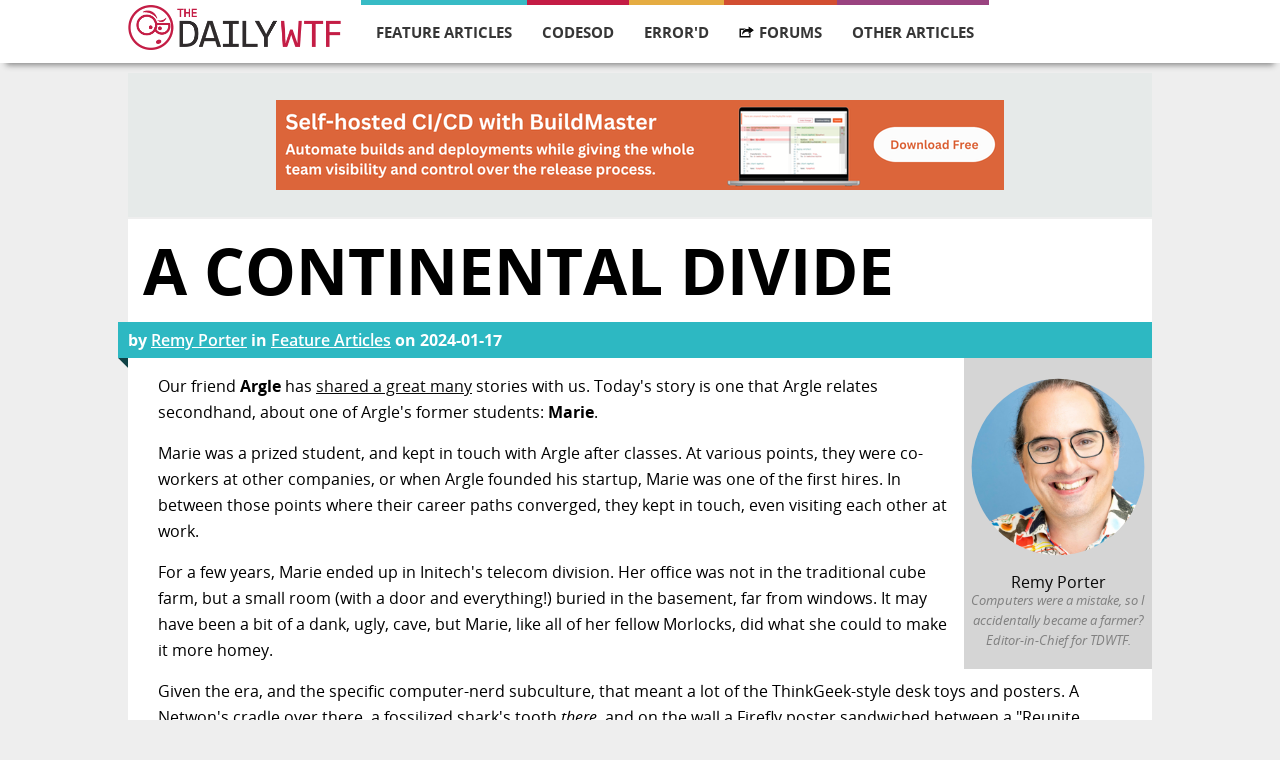

--- FILE ---
content_type: text/html; charset=utf-8
request_url: https://www.thedailywtf.com/articles/a-continental-divide
body_size: 5949
content:
<!DOCTYPE html>
<html lang="en" xmlns="http://www.w3.org/1999/xhtml">
<head prefix="og: http://ogp.me/ns# article: http://ogp.me/ns/article# profile: http://ogp.me/ns/profile#">
    <meta charset="utf-8" />
    <meta name="viewport" content="width=device-width, initial-scale=1">
    <title>A Continental Divide - The Daily WTF</title>
    <link rel="stylesheet" type="text/css" href="/Content/Css/main.css">
    <link rel="alternate" type="application/rss+xml" title="The Daily WTF" href="https://syndication.thedailywtf.com/TheDailyWtf" />

    <meta http-equiv="X-UA-Compatible" content="IE=edge,chrome=1" />
    <meta name="author" content="Remy Porter" />
    <link rel="canonical" href="https://thedailywtf.com/articles/a-continental-divide"/>

    <script src="/scripts/modernizr-2.6.2.min.js"></script>
    <!--[if lt IE 9]>
    <script src="/scripts/jquery-1.10.2.min.js"></script>
    <![endif]-->
    <!--[if gte IE 9]><!-->
    <script src="/scripts/jquery-2.0.1.min.js"></script>
    <!--<![endif]-->

    <meta property="og:title" content="A Continental Divide" />
	<meta property="og:type" content="article" />
    <meta property="og:url" content="https://thedailywtf.com/articles/a-continental-divide" />
    <meta property="og:image" content="https://s3.amazonaws.com/remy.jetpackshark.com/remy-thumb.jpg" />
    <meta property="og:description" content="Our friend Argle has shared a great many stories with us. Today&#39;s story is one that Argle relates secondhand, about one of Argle&#39;s former students: Marie.
Marie was a prized student, and kept in touch with Argle after classes. At various points, they were co-workers at other companies, or when Argle founded his startup, Marie was one of the first hires. In between those points where their career paths converged, they kept in touch, even visiting each other at work.
" />
    <meta property="og:site_name" content="The Daily WTF" />
    <meta property="article:author" content="http://thedailywtf.com/authors/remy-porter" />
    <meta property="article:published_time" content="2024-01-17 06:30:00Z" />
</head>
<body>
    <div id="wrapper">
        <div id="navigation" class="content-container">
    <div class="content">
        <div class="logo">
            <a href="/">
                <img src="/Content/Images/wtf-logo.png" alt="" />
            </a>
        </div>

        <ul id="navigation-items">
            <li class="featured">
                <a href="/series/feature-articles">Feature Articles</a>
                <ul class="dropdown">
                    <li class="navigation-heading">Most Recent Articles</li>
                    <li class="dropdown-item"><a href="/articles/marking-territory">Marking Territory</a></li>
                    <li class="dropdown-item"><a href="/articles/the-modern-job-hunt-a-side-quest">The Modern Job Hunt: A Side Quest</a></li>
                    <li class="dropdown-item"><a href="/articles/un-break-able">Un-break-able</a></li>
                    <li class="dropdown-item"><a href="/articles/christmas-in-the-server-room-iii-the-search-for-santa">Christmas in the Server Room III: The Search for Santa</a></li>
                    <li class="dropdown-item"><a href="/articles/holiday-party">Holiday Party</a></li>
                    <li class="dropdown-item"><a href="/articles/the-ghost-of-christmas-future">The Ghost of Christmas Future</a></li>
                    <li class="dropdown-item"><a href="/articles/the-spare-drive">The Spare Drive</a></li>
                    <li class="dropdown-item"><a href="/articles/underwhelmed">Underwhelmed</a></li>
                </ul>
            </li>
            <li class="code">
                <a href="/series/code-sod">CodeSOD</a>
                <ul class="dropdown">
                    <li class="navigation-heading">Most Recent Articles</li>
                    <li class="dropdown-item"><a href="/articles/nurll">NUrll</a></li>
                    <li class="dropdown-item"><a href="/articles/well-timed-double-checking">Well Timed Double Checking</a></li>
                    <li class="dropdown-item"><a href="/articles/a-sudden-tern">A Sudden Tern</a></li>
                    <li class="dropdown-item"><a href="/articles/going-through-time">Going Through Time</a></li>
                    <li class="dropdown-item"><a href="/articles/a-pirate-s-confession">A Pirate&#39;s Confession</a></li>
                    <li class="dropdown-item"><a href="/articles/the-review">The Review</a></li>
                    <li class="dropdown-item"><a href="/articles/no-yes">No Yes</a></li>
                    <li class="dropdown-item"><a href="/articles/the-utils">The Utils</a></li>
                </ul>
            </li>
            <li class="errord">
                <a href="/series/errord">Error'd</a>
                <ul class="dropdown">
                    <li class="navigation-heading">Most Recent Articles</li>
                    <li class="dropdown-item"><a href="/articles/chicken-feed">Chicken Feed</a></li>
                    <li class="dropdown-item"><a href="/articles/twofers">Twofers</a></li>
                    <li class="dropdown-item"><a href="/articles/two-faced">Two-faced</a></li>
                    <li class="dropdown-item"><a href="/articles/boxing-day-math">Boxing Day Math</a></li>
                    <li class="dropdown-item"><a href="/articles/michael-s-holiday-snaps">Michael&#39;s Holiday Snaps</a></li>
                    <li class="dropdown-item"><a href="/articles/anonymice">Anonymice</a></li>
                    <li class="dropdown-item"><a href="/articles/a-horse-with-no-name">A Horse With No Name</a></li>
                    <li class="dropdown-item"><a href="/articles/on-the-dark-side">On the Dark Side</a></li>
                </ul>
            </li>
            <li class="forum">
                <a href="https://what.thedailywtf.com">
                    <img class="hover-icon" src="/Content/Images/forums-icon-white.svg" />
                    <img class="standard-icon" src="/Content/Images/forums-icon-black.svg" />
                    Forums
                </a>
            </li>
            <li class="soapbox">
                <a>Other Articles</a>
                <ul class="dropdown">
                    <li class="dropdown-item"><a href="/articles/random">Random Article</a></li>
                    <li class="navigation-heading">Other Series</li>
                    <li class="dropdown-item"><a href="/series/alexs-soapbox">Alex&#39;s Soapbox</a></li>
                    <li class="dropdown-item"><a href="/series/announcements">Announcements</a></li>
                    <li class="dropdown-item"><a href="/series/best-of">Best of…</a></li>
                    <li class="dropdown-item"><a href="/series/best-of-email">Best of Email</a></li>
                    <li class="dropdown-item"><a href="/series/best-of-the-sidebar">Best of the Sidebar</a></li>
                    <li class="dropdown-item"><a href="/series/bring-your-own-code">Bring Your Own Code</a></li>
                    <li class="dropdown-item"><a href="/series/coded-smorgasbord">Coded Smorgasbord</a></li>
                    <li class="dropdown-item"><a href="/series/mandatory-fun-day">Mandatory Fun Day</a></li>
                    <li class="dropdown-item"><a href="/series/off-topic">Off Topic</a></li>
                    <li class="dropdown-item"><a href="/series/representative-line">Representative Line</a></li>
                    <li class="dropdown-item"><a href="/series/roundup">News Roundup</a></li>
                    <li class="dropdown-item"><a href="/series/soapbox">Editor&#39;s Soapbox</a></li>
                    <li class="dropdown-item"><a href="/series/software-on-the-rocks">Software on the Rocks</a></li>
                    <li class="dropdown-item"><a href="/series/souvenir-potpourri">Souvenir Potpourri</a></li>
                    <li class="dropdown-item"><a href="/series/sponsorship">Sponsor Post</a></li>
                    <li class="dropdown-item"><a href="/series/tales-from-the-interview">Tales from the Interview</a></li>
                    <li class="dropdown-item"><a href="/series/tdwtf-live">The Daily WTF: Live</a></li>
                    <li class="dropdown-item"><a href="/series/virtudyne">Virtudyne</a></li>
                </ul>
            </li>
        </ul>
        <div id="mini-navigation">
            <input id="1" name="accordian" type="checkbox" />
            <label for="1">
                <img src="/Content/Images/mobile-menu.svg" />
            </label>
            <article>
                <ul>
                    <li class="featured">
                        <a href="/series/feature-articles">feature articles</a>
                    </li>
                    <li class="code">
                        <a href="/series/code-sod">codesod</a>
                    </li>
                    <li class="errord">
                        <a href="/series/errord">error'd</a>
                    </li>
                    <li class="forum">
                        <a href="https://what.thedailywtf.com">forums</a>
                    </li>
                    <li class="soapbox">
                        <a href="/articles">other articles</a>
                    </li>
                    <li class="random">
                        <a href="/articles/random">random article</a>
                    </li>

                </ul>
            </article>
        </div>
    </div>
</div>
<div id="navigation-bumper" class="content-container">
</div>


        <div class="content-container">
<div id="top-banner" class="content">
    <a href="/fbuster/101af876bcc341128dc331f8026c1637">
        <img src="/fblast/a9fc522084b04c3ab6dcbb0074e351d8" />
    </a>
</div>



            

<div class="content" id="article-page">

    <div itemscope itemtype="http://schema.org/Article" class="article-container featured">

        <h2 itemprop="headline" class="title">A Continental Divide</h2>
        <span class="details">by <a class="author" rel="author" href="/authors/remy-porter">Remy Porter</a>
            in <a itemprop="articleSection" href="/series/feature-articles" class="source">Feature Articles</a>
            on <span itemprop="datePublished" content="2024-01-17" class="date">2024-01-17</span>
            <a href="/admin/article/edit/10562" rel="nofollow" class="hide admin-only">Edit</a>
        </span>
        <div class="banner-triangle"></div>
        <div class="author-box" itemprop="author" itemscope itemtype="http://schema.org/Person">
            <img itemprop="image" src="https://s3.amazonaws.com/remy.jetpackshark.com/remy-thumb.jpg" />
            <a itemprop="name" href="/authors/remy-porter" class="author-name">Remy Porter</a>
            <p itemprop="description" class="credentials">Computers were a mistake, so I accidentally became a farmer? Editor-in-Chief for TDWTF.</p>
        </div>
        <div itemprop="articleBody" class="article-body">
            <p>Our friend <strong>Argle</strong> has <a href="https://duckduckgo.com/?q=site%3Athedailywtf.com+Argle">shared a great many</a> stories with us. Today&#39;s story is one that Argle relates secondhand, about one of Argle&#39;s former students: <strong>Marie</strong>.</p>
<p>Marie was a prized student, and kept in touch with Argle after classes. At various points, they were co-workers at other companies, or when Argle founded his startup, Marie was one of the first hires. In between those points where their career paths converged, they kept in touch, even visiting each other at work.</p>
<p>For a few years, Marie ended up in Initech&#39;s telecom division. Her office was not in the traditional cube farm, but a small room (with a door and everything!) buried in the basement, far from windows. It may have been a bit of a dank, ugly, cave, but Marie, like all of her fellow Morlocks, did what she could to make it more homey.</p>
<p>Given the era, and the specific computer-nerd subculture, that meant a lot of the ThinkGeek-style desk toys and posters. A Netwon&#39;s cradle over there, a fossilized shark&#39;s tooth <em>there</em>, and on the wall a Firefly poster sandwiched between a &#34;Reunite Gondwonaland&#34; poster and a &#34;Pangean Liberation Front&#34; poster. It wasn&#39;t much, but it was a home away from home. <!-- And it was of its era- and I admit to embellishing the Firefly thing, but it sorta puts the story at a certain place in time, don't it? --></p>
<p>For months, everything was happy, or as happy as one can be in a basement cave in at Initech. At some point, a new manager was hired, took a tour of the basement, introduced himself, and shook everybody&#39;s hand. Well, everybody&#39;s hand but Marie&#39;s.</p>
<p>Later that day, when she popped out of the Underdark to forage for lunch at the taco place down the street, she saw the new manager huddled up with the older managers, whispering to themselves around the coffee maker. When she passed by, they clammed up until she was back out of ear shot.</p>
<p>When Marie returned to her desk, there was an email waiting for her- she was to report to the office of her Two Levels Up boss <em>immediately</em>. That couldn&#39;t be good. She dutifully trudged to that office. That triggered a call for all the other implicated managers on the team, and before long a half dozen people were crammed into this single office with stern looks on their faces.</p>
<p>&#34;It&#39;s come to our attention that you&#39;ve been displaying… <em>inappropriate items</em> in your office.&#34; &#34;Flagrantly!&#34; &#34;Potentially offensive!&#34; &#34;Inappropriate for work, certainly, but also inappropriate for anywhere else!&#34; &#34;Blatantly political items are inappropriate for company owned spaces.&#34;</p>
<p>The managers, in chorus, explained to her letter and verse exactly <em>which</em> sections of the employee manual she had violated, and exactly what those consequences were going to be. What they didn&#39;t explain was <em>how</em> exactly she had violated them.</p>
<p>&#34;I&#39;m confused, <em>what</em> items am I displaying that are blatantly political?&#34;</p>
<p>&#34;Why, those posters!&#34; New Manager said. &#34;Not just blatantly political, but also offensive to many of your co-workers.&#34;</p>
<p>Marie was aware that Firefly&#39;s cancellation had been cause for much outcry amongst its fans, but didn&#39;t see how that was political- and then she realized that it was the other two posters: &#34;Reunite Gondwonaland&#34; and &#34;Pangean Liberation Front&#34; that had drawn their ire.</p>
<p>Marie could have, at that point, defended herself. She could have explained the joke (which always makes it funnier), and attempted to explain geology and continental drift to a horde of managers that had already worked themselves into a frenzy over things they didn&#39;t understand. And while she would have been <em>right</em>, it certainly wouldn&#39;t have won her anything, and would likely have made the situation worse.</p>
<p>So instead, she said, &#34;Oh, I&#39;m sorry, I didn&#39;t realize. I&#39;ll take them down.&#34; After a little more scolding, she was released to go back to her cave, where she did what she promised, packing the posters neatly into the original packing tubes they&#39;d come in. And after that, she touched up her resume- it wasn&#39;t going to be hard to find a place where she could express herself &#34;politically&#34;.</p>
<!-- Easy Reader Version: The real challenge: which kind of idiots were they? Perpetually aggrieved morons? Or creationist morons? My money is on the former, but I could see it being the latter. -->
        </div>

        <div class="article-footer">
            <div class="comment-container">
                <a itemprop="discussionUrl" class="comments" href="https://thedailywtf.com/articles/comments/a-continental-divide">View all <span itemprop="commentCount" class="number-of-comments">36</span> comments &raquo;</a>
            </div>
            <link rel="stylesheet" href="//thedailywtf.com/images/highlight/styles/github.css"/>
            <script src="//thedailywtf.com/images/highlight/highlight.pack.js"></script>
            <script>hljs.initHighlightingOnLoad();</script>
            <!-- AddToAny BEGIN -->
            <div class="a2a_kit a2a_kit_size_32 a2a_default_style" style="padding:5px;">
                <a class="a2a_button_hacker_news"></a>
                <a class="a2a_button_reddit"></a>
                <a class="a2a_button_twitter"></a>
                <a class="a2a_button_facebook"></a>
                <a class="a2a_button_linkedin"></a>
                <a class="a2a_button_email"></a>
                <a class="a2a_button_myspace"></a>
                <a class="a2a_dd" href="https://www.addtoany.com/share"></a>
                <script async src="https://static.addtoany.com/menu/page.js"></script>
            </div>
            <!-- AddToAny END -->


            <hr />
            <div class="prev-next-nav">
                    <a rel="next" href="//thedailywtf.com/articles/get-results-as-what" class="next-link"><span class="next-article">Get Results as What?</span> &raquo;</a>
                                    <a rel="prev" href="//thedailywtf.com/articles/clear-this" class="prev-link">&laquo; <span class="prev-article">Clear This</span></a>
            </div>
        </div>
    </div>

</div>

        </div>

        <div class="content-container" id="footer">
            <div class="content">
                <div class="link-bar">
                    <a href="/contact">Contact</a>
                    <a href="/info/privacy">Privacy Policy</a>
                    <a href="http://syndication.thedailywtf.com/TheDailyWtf" rel="alternate" type="application/rss+xml">RSS</a>
                </div>
                <hr />

                <p class="copyright">Copyright © 2026 Inedo Publishing - v2024.9</p>
                <p class="hosting">Monitored by <a href="https://www.panopta.com/">Panopta</a>
                    &bull; Deployed with <a href="https://inedo.com/landing/buildmaster">BuildMaster</a></p>

                <script src="/scripts/prism.js"></script>
                <script src="/scripts/custom.js"></script>

                <!-- Global site tag (gtag.js) - Google Analytics -->
                <script async src="https://www.googletagmanager.com/gtag/js?id=UA-9122028-1"></script>
                <script>
                    window.dataLayer = window.dataLayer || [];
                    function gtag(){dataLayer.push(arguments);}
                    gtag('js', new Date());

                    gtag('config', 'UA-9122028-1');
                </script>
            </div>
        </div>
    </div>
<script defer src="https://static.cloudflareinsights.com/beacon.min.js/vcd15cbe7772f49c399c6a5babf22c1241717689176015" integrity="sha512-ZpsOmlRQV6y907TI0dKBHq9Md29nnaEIPlkf84rnaERnq6zvWvPUqr2ft8M1aS28oN72PdrCzSjY4U6VaAw1EQ==" data-cf-beacon='{"version":"2024.11.0","token":"37df24c5e9504fc7805c3ffd277dfbea","r":1,"server_timing":{"name":{"cfCacheStatus":true,"cfEdge":true,"cfExtPri":true,"cfL4":true,"cfOrigin":true,"cfSpeedBrain":true},"location_startswith":null}}' crossorigin="anonymous"></script>
</body>
</html>
